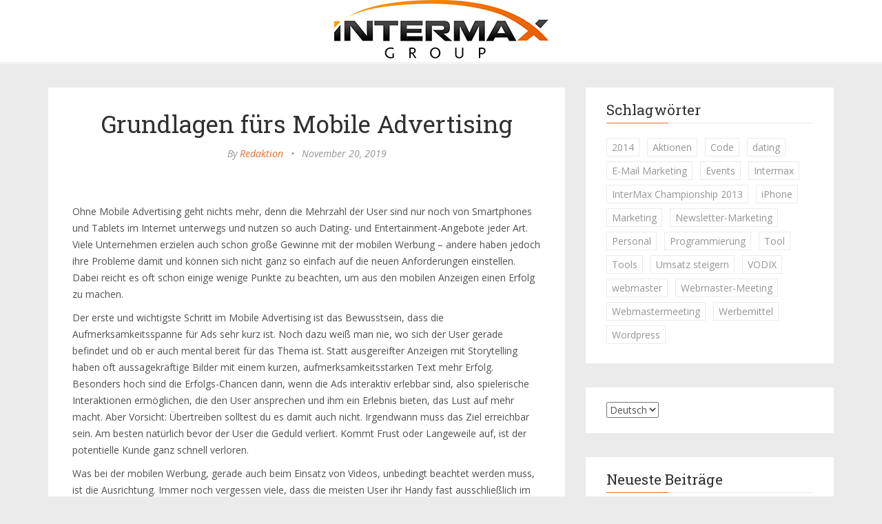

--- FILE ---
content_type: text/html; charset=UTF-8
request_url: https://news.intermax-ag.com/de/2019/11/20/grundlagen-furs-mobile-advertising/
body_size: 29597
content:
<!DOCTYPE html>
<html lang="de-DE">
<head>
	<meta charset="UTF-8" />
	<meta http-equiv="X-UA-Compatible" content="IE=edge" />
	
	<meta name="description" content="The official blog site" />
	<meta name="viewport" content="width=device-width, minimum-scale=1, maximum-scale=1, user-scalable=no" />
	<!-- favicons -->
			<link rel="shortcut icon" href="https://news.intermax-ag.com/wp-content/themes/Futura_FF/favicon.ico">
		<link rel="pingback" href="https://news.intermax-ag.com/xmlrpc.php" />
	
	<title>Grundlagen fürs Mobile Advertising</title>
<link rel='dns-prefetch' href='//platform.twitter.com' />
<link rel='dns-prefetch' href='//fonts.googleapis.com' />
<link rel='dns-prefetch' href='//s.w.org' />
<link rel="alternate" type="application/rss+xml" title=" &raquo; Feed" href="https://news.intermax-ag.com/de/feed/" />
		<script type="text/javascript">
			window._wpemojiSettings = {"baseUrl":"https:\/\/s.w.org\/images\/core\/emoji\/13.0.0\/72x72\/","ext":".png","svgUrl":"https:\/\/s.w.org\/images\/core\/emoji\/13.0.0\/svg\/","svgExt":".svg","source":{"concatemoji":"https:\/\/news.intermax-ag.com\/wp-includes\/js\/wp-emoji-release.min.js?ver=5.5.17"}};
			!function(e,a,t){var n,r,o,i=a.createElement("canvas"),p=i.getContext&&i.getContext("2d");function s(e,t){var a=String.fromCharCode;p.clearRect(0,0,i.width,i.height),p.fillText(a.apply(this,e),0,0);e=i.toDataURL();return p.clearRect(0,0,i.width,i.height),p.fillText(a.apply(this,t),0,0),e===i.toDataURL()}function c(e){var t=a.createElement("script");t.src=e,t.defer=t.type="text/javascript",a.getElementsByTagName("head")[0].appendChild(t)}for(o=Array("flag","emoji"),t.supports={everything:!0,everythingExceptFlag:!0},r=0;r<o.length;r++)t.supports[o[r]]=function(e){if(!p||!p.fillText)return!1;switch(p.textBaseline="top",p.font="600 32px Arial",e){case"flag":return s([127987,65039,8205,9895,65039],[127987,65039,8203,9895,65039])?!1:!s([55356,56826,55356,56819],[55356,56826,8203,55356,56819])&&!s([55356,57332,56128,56423,56128,56418,56128,56421,56128,56430,56128,56423,56128,56447],[55356,57332,8203,56128,56423,8203,56128,56418,8203,56128,56421,8203,56128,56430,8203,56128,56423,8203,56128,56447]);case"emoji":return!s([55357,56424,8205,55356,57212],[55357,56424,8203,55356,57212])}return!1}(o[r]),t.supports.everything=t.supports.everything&&t.supports[o[r]],"flag"!==o[r]&&(t.supports.everythingExceptFlag=t.supports.everythingExceptFlag&&t.supports[o[r]]);t.supports.everythingExceptFlag=t.supports.everythingExceptFlag&&!t.supports.flag,t.DOMReady=!1,t.readyCallback=function(){t.DOMReady=!0},t.supports.everything||(n=function(){t.readyCallback()},a.addEventListener?(a.addEventListener("DOMContentLoaded",n,!1),e.addEventListener("load",n,!1)):(e.attachEvent("onload",n),a.attachEvent("onreadystatechange",function(){"complete"===a.readyState&&t.readyCallback()})),(n=t.source||{}).concatemoji?c(n.concatemoji):n.wpemoji&&n.twemoji&&(c(n.twemoji),c(n.wpemoji)))}(window,document,window._wpemojiSettings);
		</script>
		<style type="text/css">
img.wp-smiley,
img.emoji {
	display: inline !important;
	border: none !important;
	box-shadow: none !important;
	height: 1em !important;
	width: 1em !important;
	margin: 0 .07em !important;
	vertical-align: -0.1em !important;
	background: none !important;
	padding: 0 !important;
}
</style>
	<link rel='stylesheet' id='wp-block-library-css'  href='https://news.intermax-ag.com/wp-includes/css/dist/block-library/style.min.css?ver=5.5.17' type='text/css' media='all' />
<link rel='stylesheet' id='futura-fonts-css'  href='https://fonts.googleapis.com/css?family=Open+Sans%3A400italic%2C700italic%2C700%2C400%7CRoboto+Slab&#038;ver=5.5.17' type='text/css' media='all' />
<link rel='stylesheet' id='futura-theme-style-css'  href='https://news.intermax-ag.com/wp-content/themes/Futura_FF/style.css' type='text/css' media='all' />
<link rel='stylesheet' id='futura-bootstrap-style-css'  href='https://news.intermax-ag.com/wp-content/themes/Futura_FF/css/bootstrap.min.css' type='text/css' media='all' />
<link rel='stylesheet' id='futura-font-awesome-css'  href='https://news.intermax-ag.com/wp-content/themes/Futura_FF/css/font-awesome.min.css' type='text/css' media='all' />
<link rel='stylesheet' id='main-style-css'  href='https://news.intermax-ag.com/wp-content/themes/Futura_FF/css/screen.css' type='text/css' media='all' />
<script type='text/javascript' src='https://news.intermax-ag.com/wp-includes/js/jquery/jquery.js?ver=1.12.4-wp' id='jquery-core-js'></script>
<script type='text/javascript' src='https://news.intermax-ag.com/wp-content/themes/Futura_FF/js/highlight.pack.js?ver=1' id='highlight-js-js'></script>
<link rel="https://api.w.org/" href="https://news.intermax-ag.com/wp-json/" /><link rel="alternate" type="application/json" href="https://news.intermax-ag.com/wp-json/wp/v2/posts/15959" /><link rel="EditURI" type="application/rsd+xml" title="RSD" href="https://news.intermax-ag.com/xmlrpc.php?rsd" />
<link rel="wlwmanifest" type="application/wlwmanifest+xml" href="https://news.intermax-ag.com/wp-includes/wlwmanifest.xml" /> 
<link rel='prev' title='Niedrigere Bounce Rates, höhere Conversion!' href='https://news.intermax-ag.com/de/2019/11/19/niedrigere-bounce-rates-hohere-conversion/' />
<link rel='next' title='Mach imaXcash zu deinem System' href='https://news.intermax-ag.com/de/2019/11/21/mach-imaxcash-zu-deinem-system/' />
<meta name="generator" content="WordPress 5.5.17" />
<link rel="canonical" href="https://news.intermax-ag.com/de/2019/11/20/grundlagen-furs-mobile-advertising/" />
<link rel='shortlink' href='https://news.intermax-ag.com/?p=15959' />
<link rel="alternate" type="application/json+oembed" href="https://news.intermax-ag.com/wp-json/oembed/1.0/embed?url=https%3A%2F%2Fnews.intermax-ag.com%2Fde%2F2019%2F11%2F20%2Fgrundlagen-furs-mobile-advertising%2F" />
<link rel="alternate" type="text/xml+oembed" href="https://news.intermax-ag.com/wp-json/oembed/1.0/embed?url=https%3A%2F%2Fnews.intermax-ag.com%2Fde%2F2019%2F11%2F20%2Fgrundlagen-furs-mobile-advertising%2F&#038;format=xml" />
<!-- <meta name="NextGEN" version="3.4.7" /> -->
<link rel="alternate" href="https://news.intermax-ag.com/de/2019/11/20/grundlagen-furs-mobile-advertising/" hreflang="de" />
<link rel="alternate" href="https://news.intermax-ag.com/en/2019/11/20/basics-for-mobile-advertising/" hreflang="en" />
<style type="text/css">a, a:hover{color: #dd702c;}.btn-default, input[type="submit"] {border: 1px solid #dd702c; background:#dd702c;}textarea:focus {border: 1px solid #dd702c;}input[type="search"]:focus, input[type="text"]:focus, input[type="url"]:focus, input[type="email"]:focus, input[type="password"]:focus, textarea:focus, .form-control:focus {border: 1px solid #dd702c;}blockquote {border-left: 4px solid #dd702c;}::-moz-selection{background: #dd702c;}::selection{background: #dd702c;}.main-navigation .menu li:hover > a, .main-navigation .menu li:focus > a {color: #dd702c;}.main-navigation .menu li.current-menu-item > a {color: #dd702c;}.main-navigation .menu li ul > li.current-menu-ancestor > a {color: #dd702c;}.main-navigation .menu li ul:hover > a {color: #dd702c;}.post .featured {background: #dd702c;}.post .featured-media.no-image {background: #dd702c;}.post .tag-list a:hover {color: #dd702c;}.post .post-footer .category-list a:hover {color: #dd702c;}.post .post-footer .share .share-icons li a:hover i {background: #dd702c; border: 1px solid #dd702c;}.featured-media {background: #dd702c;}.pagination a {background: #dd702c;}.pagination .page-number {background: #dd702c;}.comment-wrap ol li header .comment-details .commenter-name a:hover {color: #dd702c;}.comment-wrap ol li header .comment-reply-link {background: #dd702c;}.widget a:hover, .widget a:focus {color: #dd702c;}.widget ul > li:hover .post-count {background: #dd702c;  border: 1px solid #dd702c;}.widget .title:after {background: #dd702c;}.widget .social li a:hover i {background: #dd702c; border: 1px solid #dd702c;}.widget .tagcloud a:hover {background: #dd702c; border: 1px solid #dd702c;}.widget.widget_calendar caption {background: #dd702c;}.widget.widget_calendar table tbody a:hover, .widget.widget_calendar table tbody a:focus {background: #dd702c;}.widget.widget_recent_entries ul li a:hover {color: #dd702c;}.main-footer .widget .tagcloud a:hover {border: 1px solid #dd702c;}.main-footer .widget.widget_recent_entries ul li a:hover {color: #dd702c;}#back-to-top {background: rgba( 221, 112, 44, 0.6);}#back-to-top:hover {background: #dd702c;}.mejs-controls .mejs-time-rail .mejs-time-current {background: #dd702c !important;}@media (max-width: 767px) {.main-navigation .menu li:hover > a {color: #dd702c;}</style>		<style type="text/css" id="wp-custom-css">
			.main-header {padding:0}		</style>
		</head>
<body class="post-template-default single single-post postid-15959 single-format-standard">
	<!-- start header -->
	<header class="main-header">
		<div class="container">
			<div class="row">
				<div class="col-sm-12">
					<!-- start logo -->
											<a class="branding" href="https://news.intermax-ag.com/de"><img src="http://news.intermax-ag.com/wp-content/uploads/2020/02/im-logo-light.png" alt=""></a>
										<!-- end logo -->
				</div>
			</div>
		</div>
	</header>
	<!-- end header -->
	<!-- start navigation -->
	<nav class="main-navigation">
		<div class="container">
			<div class="row">
				<div class="col-sm-12">
					<div class="navbar-header">
						<span class="nav-toggle-button collapsed" data-toggle="collapse" data-target="#main-menu">
						<span class="sr-only">Toggle navigation</span>
						<i class="fa fa-bars"></i>
						</span>
					</div>
					<div class="collapse navbar-collapse" id="main-menu">
					<div class="menu"></div>
					</div>
				</div>
			</div>
		</div>
	</nav>
	<!-- end navigation -->	
<!-- start site's main content area -->
<section class="content-wrap">
	<div class="container">
		<div class="row">
			<!-- start main post area -->
						<div class="col-md-8 main-content">
				<article id="15959" class="post post-15959 type-post status-publish format-standard has-post-thumbnail hentry category-groupnews-de">
		<div class="post-head">
		<h2 class="post-title"><a href="https://news.intermax-ag.com/de/2019/11/20/grundlagen-furs-mobile-advertising/">Grundlagen fürs Mobile Advertising</a></h2>
		<div class="post-meta">
			<span class="author">By <a href="https://news.intermax-ag.com/de/author/n-rinne/" title="Beiträge von Redaktion" rel="author">Redaktion</a></span> &bull;
			<span class="date">November 20, 2019</span>
					</div>
	</div>
		<div class="featured-media">
		<a href="https://news.intermax-ag.com/de/2019/11/20/grundlagen-furs-mobile-advertising/"></a>
	</div>
		<div class="post-content">
		
<p>Ohne Mobile Advertising geht nichts mehr, denn die Mehrzahl der User sind nur noch von Smartphones und Tablets im Internet unterwegs und nutzen so auch Dating- und Entertainment-Angebote jeder Art. Viele Unternehmen erzielen auch schon große Gewinne mit der mobilen Werbung &#8211; andere haben jedoch ihre Probleme damit und können sich nicht ganz so einfach auf die neuen Anforderungen einstellen. Dabei reicht es oft schon einige wenige Punkte zu beachten, um aus den mobilen Anzeigen einen Erfolg zu machen.</p>



<p>Der erste und wichtigste Schritt im Mobile Advertising ist das Bewusstsein, dass die Aufmerksamkeitsspanne für Ads sehr kurz ist. Noch dazu weiß man nie, wo sich der User gerade befindet und ob er auch mental bereit für das Thema ist. Statt ausgereifter Anzeigen mit Storytelling haben oft aussagekräftige Bilder mit einem kurzen, aufmerksamkeitsstarken Text mehr Erfolg. Besonders hoch sind die Erfolgs-Chancen dann, wenn die Ads interaktiv erlebbar sind, also spielerische Interaktionen ermöglichen, die den User ansprechen und ihm ein Erlebnis bieten, das Lust auf mehr macht. Aber Vorsicht: Übertreiben solltest du es damit auch nicht. Irgendwann muss das Ziel erreichbar sein. Am besten natürlich bevor der User die Geduld verliert. Kommt Frust oder Langeweile auf, ist der potentielle Kunde ganz schnell verloren.</p>



<p>Was bei der mobilen Werbung, gerade auch beim Einsatz von Videos, unbedingt beachtet werden muss, ist die Ausrichtung. Immer noch vergessen viele, dass die meisten User ihr Handy fast ausschließlich im Hochformat nutzen. Darauf sollten auch die Videos ausgelegt sein, um ihre volle Wirkung erzielen zu können. Niemand möchte ständig sein Handy hin und her drehen, nur weil es ein Werbetreibender so lieber mag. Und wo wir schon bei Videos sind: Hier lohnt es sich, extra Versionen für Mobile Video Ads zu produzieren, die nicht länger als 15 Sekunden laufen. Das ist die Höchstgrenze und spätestens dort schalten die meisten User ab.</p>



<p>Gerade im mobilen Bereich bietet die Werbung jedoch auch viele tolle Möglichkeiten, die sich perfekt mit Call-to-Actions verknüpfen lassen. So können Kalendereinträge für Events jeglicher Art hinzugefügt werden und auch das Speichern von Rabattcodes und ähnlichem ist ganz einfach. Das bringt für User viele Vorteile mit sich, ist für Werbetreibende aber häufig noch Neuland. Da dürfen wir alle gern etwas mutiger werden und herausfinden, was möglich ist und von den Usern gut angenommen wird.</p>

			</div>
		<footer class="post-footer clearfix">
		<div class="pull-left category-list">
			<i class="fa fa-folder-open-o"></i>
			<a href="https://news.intermax-ag.com/de/category/groupnews-de/" rel="category tag">Groupnews-DE</a>		</div>
		<div class="pull-right share">
			<ul class="share-icons">
	<!-- twitter -->
	<li>
		<a href="https://twitter.com/share?text=Grundlagen+f%C3%BCrs+Mobile+Advertising&amp;url=https://news.intermax-ag.com/de/2019/11/20/grundlagen-furs-mobile-advertising/" onclick="window.open(this.href, 'twitter-share', 'width=550,height=235');return false;"><i class="fa fa-twitter"></i></a>
	</li>
	<!-- facebook -->
	<li>
		<a href="https://www.facebook.com/sharer/sharer.php?u=https://news.intermax-ag.com/de/2019/11/20/grundlagen-furs-mobile-advertising/" onclick="window.open(this.href, 'facebook-share','width=580,height=296');return false;"><i class="fa fa-facebook"></i></a>
	</li>
	<!-- google plus -->
	<li>
		<a href="https://plus.google.com/share?url=https://news.intermax-ag.com/de/2019/11/20/grundlagen-furs-mobile-advertising/" onclick="window.open(this.href, 'google-plus-share', 'width=490,height=530');return false;"><i class="fa fa-google-plus"></i></a>
	</li>
	<!-- pinterest -->
	<li>
		<a href="javascript:void((function()%7Bvar%20e=document.createElement('script');e.setAttribute('type','text/javascript');e.setAttribute('charset','UTF-8');e.setAttribute('src','http://assets.pinterest.com/js/pinmarklet.js?r='+Math.random()*99999999);document.body.appendChild(e)%7D)());"><i class="fa fa-pinterest"></i></a>
	</li>
	<!-- linkedin -->
	<li>
		<a href="https://www.linkedin.com/shareArticle?mini=true%26url=https://news.intermax-ag.com/de/2019/11/20/grundlagen-furs-mobile-advertising/%26source=" onclick="window.open(this.href, 'linkedin-share', 'width=490,height=530');return false;"><i class="fa fa-linkedin"></i></a>
	</li>
</ul>		</div>
	</footer>
</article>
				<!-- start about the author -->
				<div class="about-author clearfix">
											<a href="https://news.intermax-ag.com/de/author/n-rinne/"><img alt='' src='https://secure.gravatar.com/avatar/846b2abbfcdcc398b53f5b9083b5b495?s=200&#038;d=mm&#038;r=g' srcset='https://secure.gravatar.com/avatar/846b2abbfcdcc398b53f5b9083b5b495?s=400&#038;d=mm&#038;r=g 2x' class='avatar avatar-200 photo' height='200' width='200' loading='lazy'/></a>
										<div class="details">
						<div class="author">
							About&nbsp;<a href="https://news.intermax-ag.com/de/author/n-rinne/" title="Beiträge von Redaktion" rel="author">Redaktion</a>						</div>
						<div class="meta-info">
													</div>

											</div>
				</div>
				<!-- end about the author -->
												<!-- start prev next wrap -->
				<div class="prev-next-wrap clearfix">
					<a class="btn btn-default" href="https://news.intermax-ag.com/de/2019/11/21/mach-imaxcash-zu-deinem-system/" rel="next"><i class="fa fa-angle-left fa-fw"></i> Mach imaXcash zu deinem System</a>					&nbsp;
					<a class="btn btn-default" href="https://news.intermax-ag.com/de/2019/11/19/niedrigere-bounce-rates-hohere-conversion/" rel="prev">Niedrigere Bounce Rates, höhere Conversion! <i class="fa fa-angle-right fa-fw"></i></a>				</div>
				<!-- end prev next wrap -->
			</div>
			<!-- end main post area -->
			<!-- start main sidebar widget area -->
	<div class="col-md-4 sidebar">
		<div id="tag_cloud-3" class="widget widget_tag_cloud"><h4 class="title">Schlagwörter</h4><div class="tagcloud"><a href="https://news.intermax-ag.com/de/tag/2014-de/" class="tag-cloud-link tag-link-1642 tag-link-position-1" style="font-size: 8pt;" aria-label="2014 (1 Eintrag)">2014</a>
<a href="https://news.intermax-ag.com/de/tag/aktionen-de/" class="tag-cloud-link tag-link-1628 tag-link-position-2" style="font-size: 8pt;" aria-label="Aktionen (1 Eintrag)">Aktionen</a>
<a href="https://news.intermax-ag.com/de/tag/code-de/" class="tag-cloud-link tag-link-1610 tag-link-position-3" style="font-size: 8pt;" aria-label="Code (1 Eintrag)">Code</a>
<a href="https://news.intermax-ag.com/de/tag/dating-de/" class="tag-cloud-link tag-link-1624 tag-link-position-4" style="font-size: 8pt;" aria-label="dating (1 Eintrag)">dating</a>
<a href="https://news.intermax-ag.com/de/tag/e-mail-marketing-de/" class="tag-cloud-link tag-link-1606 tag-link-position-5" style="font-size: 8pt;" aria-label="E-Mail Marketing (1 Eintrag)">E-Mail Marketing</a>
<a href="https://news.intermax-ag.com/de/tag/events-de/" class="tag-cloud-link tag-link-1644 tag-link-position-6" style="font-size: 8pt;" aria-label="Events (1 Eintrag)">Events</a>
<a href="https://news.intermax-ag.com/de/tag/intermax-de/" class="tag-cloud-link tag-link-1634 tag-link-position-7" style="font-size: 8pt;" aria-label="Intermax (1 Eintrag)">Intermax</a>
<a href="https://news.intermax-ag.com/de/tag/intermax-championship-2013-de/" class="tag-cloud-link tag-link-1620 tag-link-position-8" style="font-size: 8pt;" aria-label="InterMax Championship 2013 (1 Eintrag)">InterMax Championship 2013</a>
<a href="https://news.intermax-ag.com/de/tag/iphone-de/" class="tag-cloud-link tag-link-1594 tag-link-position-9" style="font-size: 8pt;" aria-label="iPhone (1 Eintrag)">iPhone</a>
<a href="https://news.intermax-ag.com/de/tag/marketing-de/" class="tag-cloud-link tag-link-1630 tag-link-position-10" style="font-size: 8pt;" aria-label="Marketing (1 Eintrag)">Marketing</a>
<a href="https://news.intermax-ag.com/de/tag/newsletter-marketing-de/" class="tag-cloud-link tag-link-1608 tag-link-position-11" style="font-size: 8pt;" aria-label="Newsletter-Marketing (1 Eintrag)">Newsletter-Marketing</a>
<a href="https://news.intermax-ag.com/de/tag/personal-de/" class="tag-cloud-link tag-link-1636 tag-link-position-12" style="font-size: 8pt;" aria-label="Personal (1 Eintrag)">Personal</a>
<a href="https://news.intermax-ag.com/de/tag/programmierung-de/" class="tag-cloud-link tag-link-1612 tag-link-position-13" style="font-size: 8pt;" aria-label="Programmierung (1 Eintrag)">Programmierung</a>
<a href="https://news.intermax-ag.com/de/tag/tool-de/" class="tag-cloud-link tag-link-1614 tag-link-position-14" style="font-size: 8pt;" aria-label="Tool (1 Eintrag)">Tool</a>
<a href="https://news.intermax-ag.com/de/tag/tools-de/" class="tag-cloud-link tag-link-1616 tag-link-position-15" style="font-size: 8pt;" aria-label="Tools (1 Eintrag)">Tools</a>
<a href="https://news.intermax-ag.com/de/tag/umsatz-steigern-de/" class="tag-cloud-link tag-link-1632 tag-link-position-16" style="font-size: 8pt;" aria-label="Umsatz steigern (1 Eintrag)">Umsatz steigern</a>
<a href="https://news.intermax-ag.com/de/tag/vodix-de/" class="tag-cloud-link tag-link-1646 tag-link-position-17" style="font-size: 8pt;" aria-label="VODIX (1 Eintrag)">VODIX</a>
<a href="https://news.intermax-ag.com/de/tag/webmaster-de/" class="tag-cloud-link tag-link-1638 tag-link-position-18" style="font-size: 22pt;" aria-label="webmaster (2 Einträge)">webmaster</a>
<a href="https://news.intermax-ag.com/de/tag/webmaster-meeting-de/" class="tag-cloud-link tag-link-1622 tag-link-position-19" style="font-size: 8pt;" aria-label="Webmaster-Meeting (1 Eintrag)">Webmaster-Meeting</a>
<a href="https://news.intermax-ag.com/de/tag/webmastermeeting-de/" class="tag-cloud-link tag-link-1640 tag-link-position-20" style="font-size: 8pt;" aria-label="Webmastermeeting (1 Eintrag)">Webmastermeeting</a>
<a href="https://news.intermax-ag.com/de/tag/werbemittel-de/" class="tag-cloud-link tag-link-1626 tag-link-position-21" style="font-size: 8pt;" aria-label="Werbemittel (1 Eintrag)">Werbemittel</a>
<a href="https://news.intermax-ag.com/de/tag/wordpress-de/" class="tag-cloud-link tag-link-1618 tag-link-position-22" style="font-size: 8pt;" aria-label="Wordpress (1 Eintrag)">Wordpress</a></div>
</div><div id="polylang-3" class="widget widget_polylang"><label class="screen-reader-text" for="lang_choice_polylang-3">Sprache auswählen</label><select name="lang_choice_polylang-3" id="lang_choice_polylang-3">
	<option value="de" selected='selected'>Deutsch</option>
	<option value="en">English</option>

</select>
<script type="text/javascript">
					//<![CDATA[
					var urls_polylang3 = {"de":"https:\/\/news.intermax-ag.com\/de\/2019\/11\/20\/grundlagen-furs-mobile-advertising\/","en":"https:\/\/news.intermax-ag.com\/en\/2019\/11\/20\/basics-for-mobile-advertising\/"};
					document.getElementById( "lang_choice_polylang-3" ).onchange = function() {
						location.href = urls_polylang3[this.value];
					}
					//]]>
				</script></div>
		<div id="recent-posts-4" class="widget widget_recent_entries">
		<h4 class="title">Neueste Beiträge</h4>
		<ul>
											<li>
					<a href="https://news.intermax-ag.com/de/2024/05/30/google-leak-bestatigt/">Google Leak bestätigt</a>
											<span class="post-date">Mai 30, 2024</span>
									</li>
											<li>
					<a href="https://news.intermax-ag.com/de/2024/05/29/e-mail-nutzung-im-vergleich/">E-Mail Nutzung im Vergleich</a>
											<span class="post-date">Mai 29, 2024</span>
									</li>
											<li>
					<a href="https://news.intermax-ag.com/de/2024/05/24/ein-echter-evergreen/">Ein echter Evergreen!</a>
											<span class="post-date">Mai 24, 2024</span>
									</li>
											<li>
					<a href="https://news.intermax-ag.com/de/2024/05/23/conversion-trafffic-was-ist-wichtiger/">Conversion? Trafffic? Was ist wichtiger?</a>
											<span class="post-date">Mai 23, 2024</span>
									</li>
											<li>
					<a href="https://news.intermax-ag.com/de/2024/05/22/impulse-fur-dein-e-mail-marketing/">Impulse für dein E-Mail Marketing</a>
											<span class="post-date">Mai 22, 2024</span>
									</li>
					</ul>

		</div><div id="calendar-3" class="widget widget_calendar"><div id="calendar_wrap" class="calendar_wrap"><table id="wp-calendar" class="wp-calendar-table">
		<caption>November 2019</caption>
		<thead>
		<tr>
		<th scope="col" title="Montag">M</th>
		<th scope="col" title="Dienstag">D</th>
		<th scope="col" title="Mittwoch">M</th>
		<th scope="col" title="Donnerstag">D</th>
		<th scope="col" title="Freitag">F</th>
		<th scope="col" title="Samstag">S</th>
		<th scope="col" title="Sonntag">S</th>
		</tr>
		</thead>
		<tbody>
		<tr>
		<td colspan="4" class="pad">&nbsp;</td><td>1</td><td>2</td><td>3</td>
	</tr>
	<tr>
		<td>4</td><td><a href="https://news.intermax-ag.com/de/2019/11/05/" aria-label="Beiträge veröffentlicht am 5. November 2019">5</a></td><td><a href="https://news.intermax-ag.com/de/2019/11/06/" aria-label="Beiträge veröffentlicht am 6. November 2019">6</a></td><td><a href="https://news.intermax-ag.com/de/2019/11/07/" aria-label="Beiträge veröffentlicht am 7. November 2019">7</a></td><td>8</td><td>9</td><td>10</td>
	</tr>
	<tr>
		<td>11</td><td><a href="https://news.intermax-ag.com/de/2019/11/12/" aria-label="Beiträge veröffentlicht am 12. November 2019">12</a></td><td><a href="https://news.intermax-ag.com/de/2019/11/13/" aria-label="Beiträge veröffentlicht am 13. November 2019">13</a></td><td><a href="https://news.intermax-ag.com/de/2019/11/14/" aria-label="Beiträge veröffentlicht am 14. November 2019">14</a></td><td>15</td><td>16</td><td>17</td>
	</tr>
	<tr>
		<td>18</td><td><a href="https://news.intermax-ag.com/de/2019/11/19/" aria-label="Beiträge veröffentlicht am 19. November 2019">19</a></td><td><a href="https://news.intermax-ag.com/de/2019/11/20/" aria-label="Beiträge veröffentlicht am 20. November 2019">20</a></td><td><a href="https://news.intermax-ag.com/de/2019/11/21/" aria-label="Beiträge veröffentlicht am 21. November 2019">21</a></td><td>22</td><td>23</td><td>24</td>
	</tr>
	<tr>
		<td>25</td><td><a href="https://news.intermax-ag.com/de/2019/11/26/" aria-label="Beiträge veröffentlicht am 26. November 2019">26</a></td><td><a href="https://news.intermax-ag.com/de/2019/11/27/" aria-label="Beiträge veröffentlicht am 27. November 2019">27</a></td><td><a href="https://news.intermax-ag.com/de/2019/11/28/" aria-label="Beiträge veröffentlicht am 28. November 2019">28</a></td><td>29</td><td>30</td>
		<td class="pad" colspan="1">&nbsp;</td>
	</tr>
	</tbody>
	</table><nav aria-label="Vorherige und nächste Monate" class="wp-calendar-nav">
		<span class="wp-calendar-nav-prev"><a href="https://news.intermax-ag.com/de/2019/10/">&laquo; Okt.</a></span>
		<span class="pad">&nbsp;</span>
		<span class="wp-calendar-nav-next"><a href="https://news.intermax-ag.com/de/2019/12/">Dez. &raquo;</a></span>
		</nav></div></div><div id="polylang-5" class="widget widget_polylang"><label class="screen-reader-text" for="lang_choice_polylang-5">Sprache auswählen</label><select name="lang_choice_polylang-5" id="lang_choice_polylang-5">
	<option value="de" selected='selected'>Deutsch</option>
	<option value="en">English</option>

</select>
<script type="text/javascript">
					//<![CDATA[
					var urls_polylang5 = {"de":"https:\/\/news.intermax-ag.com\/de\/2019\/11\/20\/grundlagen-furs-mobile-advertising\/","en":"https:\/\/news.intermax-ag.com\/en\/2019\/11\/20\/basics-for-mobile-advertising\/"};
					document.getElementById( "lang_choice_polylang-5" ).onchange = function() {
						location.href = urls_polylang5[this.value];
					}
					//]]>
				</script></div><div id="search-4" class="widget widget_search"><form action="https://news.intermax-ag.com/de/" method="get" class="search-form">
	<div class="form-group clearfix">
		<label for="search">Search</label>
		<input type="text" name="s" id="search" value="" class="pull-left search-input" placeholder="Enter keyword...">
		<button class="fa fa-search btn btn-default search-submit pull-right" type="submit"></button>		
	</div>
</form></div>
		<div id="recent-posts-6" class="widget widget_recent_entries">
		<h4 class="title">Neueste Beiträge</h4>
		<ul>
											<li>
					<a href="https://news.intermax-ag.com/de/2024/05/30/google-leak-bestatigt/">Google Leak bestätigt</a>
									</li>
											<li>
					<a href="https://news.intermax-ag.com/de/2024/05/29/e-mail-nutzung-im-vergleich/">E-Mail Nutzung im Vergleich</a>
									</li>
											<li>
					<a href="https://news.intermax-ag.com/de/2024/05/24/ein-echter-evergreen/">Ein echter Evergreen!</a>
									</li>
											<li>
					<a href="https://news.intermax-ag.com/de/2024/05/23/conversion-trafffic-was-ist-wichtiger/">Conversion? Trafffic? Was ist wichtiger?</a>
									</li>
											<li>
					<a href="https://news.intermax-ag.com/de/2024/05/22/impulse-fur-dein-e-mail-marketing/">Impulse für dein E-Mail Marketing</a>
									</li>
					</ul>

		</div>	</div>
<!-- end main sidebar widget area -->		</div>
	</div>
</section>
<!-- end site's main content area -->

		<!-- start copyright section -->
	<div class="copyright">
		<div class="container">
			<div class="row">
				<div class="col-sm-12">
				    &copy;				    2026				    <a href=" https://news.intermax-ag.com/de/"></a>.&nbsp;
				    <span class="custom-copyright-text">All Right Reserved.  </span>
				</div>
			</div>
		</div>
	</div>
	<!-- end copyright section -->
	<a href="#" id="back-to-top"><i class="fa fa-angle-up"></i></a>
	<!-- ngg_resource_manager_marker --><script type='text/javascript' src='https://news.intermax-ag.com/wp-content/themes/Futura_FF/js/jquery.fitvids.js?ver=5.5.17' id='futura-fitvid-js'></script>
<script type='text/javascript' src='https://news.intermax-ag.com/wp-content/themes/Futura_FF/js/bootstrap.min.js?ver=5.5.17' id='futura-bootstrap-script-js'></script>
<script type='text/javascript' src='https://news.intermax-ag.com/wp-content/themes/Futura_FF/js/jquery.flexslider-min.js?ver=5.5.17' id='flex-slider-js'></script>
<script type='text/javascript' src='https://news.intermax-ag.com/wp-content/themes/Futura_FF/js/jquery.magnific-popup.min.js?ver=5.5.17' id='magnific-popup-js'></script>
<script type='text/javascript' src='//platform.twitter.com/widgets.js?ver=5.5.17' id='twitter-wjs-js'></script>
<script type='text/javascript' src='https://news.intermax-ag.com/wp-content/themes/Futura_FF/js/main.js?ver=5.5.17' id='main-js-js'></script>
<script type='text/javascript' src='https://news.intermax-ag.com/wp-includes/js/wp-embed.min.js?ver=5.5.17' id='wp-embed-js'></script>
</body>
</html>